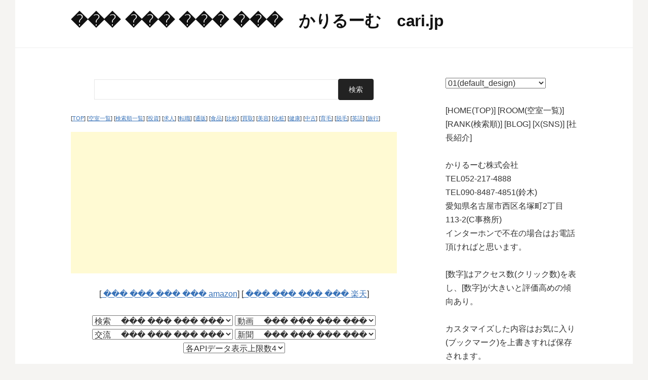

--- FILE ---
content_type: text/html; charset="UTF-8"
request_url: https://cari.jp/?k=%20%EF%BF%BD%EF%BF%BD%EF%BF%BD%20%EF%BF%BD%EF%BF%BD%EF%BF%BD%20%EF%BF%BD%EF%BF%BD%EF%BF%BD%20%EF%BF%BD%EF%BF%BD%EF%BF%BD&target=_top&
body_size: 18087
content:
<!DOCTYPE html>
<!--[if IE 8]>
<html class="ie8" lang="ja">
<![endif]-->
<!--[if !(IE 8) ]><!-->
<html lang="ja">
<!--<![endif]-->
<head>
<meta charset="UTF-8">
<meta name="viewport" content="width=device-width, initial-scale=1">
<link rel="profile" href="https://gmpg.org/xfn/11">
<link rel="pingback" href="https://cari.jp/wp_tmpl/xmlrpc.php">
<!--[if lt IE 9]>
<script src="https://cari.jp/wp_tmpl/wp-content/themes/first/js/html5shiv.js"></script>
<![endif]-->
<link rel='dns-prefetch' href='//fonts.googleapis.com' />
<link rel='dns-prefetch' href='//s.w.org' />
<link rel="alternate" type="application/rss+xml" title="cari.jp テンプレート選択用 &raquo; フィード" href="https://cari.jp/wp_tmpl/feed/" />
<link rel="alternate" type="application/rss+xml" title="cari.jp テンプレート選択用 &raquo; コメントフィード" href="https://cari.jp/wp_tmpl/comments/feed/" />
		<script type="text/javascript">
			window._wpemojiSettings = {"baseUrl":"https:\/\/s.w.org\/images\/core\/emoji\/2.4\/72x72\/","ext":".png","svgUrl":"https:\/\/s.w.org\/images\/core\/emoji\/2.4\/svg\/","svgExt":".svg","source":{"concatemoji":"https:\/\/cari.jp\/wp_tmpl\/wp-includes\/js\/wp-emoji-release.min.js?ver=4.9.3"}};
			!function(a,b,c){function d(a,b){var c=String.fromCharCode;l.clearRect(0,0,k.width,k.height),l.fillText(c.apply(this,a),0,0);var d=k.toDataURL();l.clearRect(0,0,k.width,k.height),l.fillText(c.apply(this,b),0,0);var e=k.toDataURL();return d===e}function e(a){var b;if(!l||!l.fillText)return!1;switch(l.textBaseline="top",l.font="600 32px Arial",a){case"flag":return!(b=d([55356,56826,55356,56819],[55356,56826,8203,55356,56819]))&&(b=d([55356,57332,56128,56423,56128,56418,56128,56421,56128,56430,56128,56423,56128,56447],[55356,57332,8203,56128,56423,8203,56128,56418,8203,56128,56421,8203,56128,56430,8203,56128,56423,8203,56128,56447]),!b);case"emoji":return b=d([55357,56692,8205,9792,65039],[55357,56692,8203,9792,65039]),!b}return!1}function f(a){var c=b.createElement("script");c.src=a,c.defer=c.type="text/javascript",b.getElementsByTagName("head")[0].appendChild(c)}var g,h,i,j,k=b.createElement("canvas"),l=k.getContext&&k.getContext("2d");for(j=Array("flag","emoji"),c.supports={everything:!0,everythingExceptFlag:!0},i=0;i<j.length;i++)c.supports[j[i]]=e(j[i]),c.supports.everything=c.supports.everything&&c.supports[j[i]],"flag"!==j[i]&&(c.supports.everythingExceptFlag=c.supports.everythingExceptFlag&&c.supports[j[i]]);c.supports.everythingExceptFlag=c.supports.everythingExceptFlag&&!c.supports.flag,c.DOMReady=!1,c.readyCallback=function(){c.DOMReady=!0},c.supports.everything||(h=function(){c.readyCallback()},b.addEventListener?(b.addEventListener("DOMContentLoaded",h,!1),a.addEventListener("load",h,!1)):(a.attachEvent("onload",h),b.attachEvent("onreadystatechange",function(){"complete"===b.readyState&&c.readyCallback()})),g=c.source||{},g.concatemoji?f(g.concatemoji):g.wpemoji&&g.twemoji&&(f(g.twemoji),f(g.wpemoji)))}(window,document,window._wpemojiSettings);
		</script>
		<style type="text/css">
img.wp-smiley,
img.emoji {
	display: inline !important;
	border: none !important;
	box-shadow: none !important;
	height: 1em !important;
	width: 1em !important;
	margin: 0 .07em !important;
	vertical-align: -0.1em !important;
	background: none !important;
	padding: 0 !important;
}
</style>
<link rel='stylesheet' id='first-font-css'  href='https://fonts.googleapis.com/css?family=Source+Sans+Pro%3A400%2C400italic%2C600%2C700&#038;subset=latin%2Clatin-ext' type='text/css' media='all' />
<link rel='stylesheet' id='first-genericons-css'  href='https://cari.jp/wp_tmpl/wp-content/themes/first/genericons/genericons.css?ver=3.3' type='text/css' media='all' />
<link rel='stylesheet' id='first-normalize-css'  href='https://cari.jp/wp_tmpl/wp-content/themes/first/css/normalize.css?ver=3.0.2' type='text/css' media='all' />
<link rel='stylesheet' id='first-style-css'  href='https://cari.jp/wp_tmpl/wp-content/themes/first/style.css?ver=2.0.4' type='text/css' media='all' />
<!--[if IE 8]>
<link rel='stylesheet' id='first-non-responsive-css'  href='https://cari.jp/wp_tmpl/wp-content/themes/first/css/non-responsive.css' type='text/css' media='all' />
<![endif]-->
<link rel='stylesheet' id='first-style-ja-css'  href='https://cari.jp/wp_tmpl/wp-content/themes/first/css/ja.css' type='text/css' media='all' />
<link rel='https://api.w.org/' href='https://cari.jp/wp_tmpl/wp-json/' />
<link rel="EditURI" type="application/rsd+xml" title="RSD" href="https://cari.jp/wp_tmpl/xmlrpc.php?rsd" />
<link rel="wlwmanifest" type="application/wlwmanifest+xml" href="https://cari.jp/wp_tmpl/wp-includes/wlwmanifest.xml" /> 
<meta name="generator" content="WordPress 4.9.3" />
	<style type="text/css">
		/* Fonts */
				body {
								}
				@media screen and (max-width: 782px) {
								}
				
		/* Colors */
																
				/* Title */
			.site-title {
																															}
								
			</style>
		<style type="text/css" id="first-custom-css">
			</style>
	
<title> ��� ��� ��� ���　かりるーむ　cari.jp</title>
</head>

<body class="has-avatars boxed header-side footer-side footer-0">
<div id="page" class="hfeed site">
	<a class="skip-link screen-reader-text" href="#content">コンテンツへスキップ</a>

	<header id="masthead" class="site-header" role="banner">
		<div class="site-top">
			<div class="site-top-table">
				<div class="site-branding">
												<h1 class="site-title"> ��� ��� ��� ���　かりるーむ　cari.jp</h1>
								</div>

				
			</div>
		</div>

		
	</header><!-- #masthead -->

	<div id="content" class="site-content">

	<div id="primary" class="content-area">
		<main id="main" class="site-main" role="main">

		
			
<section class="no-results not-found">
	<div class="page-content">
        
<center><form action="./"><input type=text name=k size=50><input type=hidden name=f value=><input type=hidden name=chth value=first><input type=hidden name=l value=4><input type=hidden name=i value=><input type=submit value=検索></form></center><br>
<p style="font-size: 0.7em;">
[<a href="./" target="_top">TOP</a>]
[<a href="https://cari.jp/room/" target="_top">空室一覧</a>]
[<a href="https://cari.jp/rank/?f=&chth=first&l=4&i=" target="_top">検索順一覧</a>]
[<a href="./?k=投資&f=&chth=first&l=4&i=" target="_top">投資</a>]
[<a href="./?k=求人&f=&chth=first&l=4&i=" target="_top">求人</a>]
[<a href="./?k=転職&f=&chth=first&l=4&i=" target="_top">転職</a>]
[<a href="./?k=通販&f=&chth=first&l=4&i=" target="_top">通販</a>]
[<a href="./?k=食品&f=&chth=first&l=4&i=" target="_top">食品</a>]
[<a href="./?k=比較&f=&chth=first&l=4&i=" target="_top">比較</a>]
[<a href="./?k=買取&f=&chth=first&l=4&i=" target="_top">買取</a>]
[<a href="./?k=美容&f=&chth=first&l=4&i=" target="_top">美容</a>]
[<a href="./?k=化粧&f=&chth=first&l=4&i=" target="_top">化粧</a>]
[<a href="./?k=健康&f=&chth=first&l=4&i=" target="_top">健康</a>]
[<a href="./?k=中古&f=&chth=first&l=4&i=" target="_top">中古</a>]
[<a href="./?k=育毛&f=&chth=first&l=4&i=" target="_top">育毛</a>]
[<a href="./?k=脱毛&f=&chth=first&l=4&i=" target="_top">脱毛</a>]
[<a href="./?k=英語&f=&chth=first&l=4&i=" target="_top">英語</a>]
[<a href="./?k=旅行&f=&chth=first&l=4&i=" target="_top">旅行</a>]
</p>
<center><script async src="//pagead2.googlesyndication.com/pagead/js/adsbygoogle.js"></script>
<!-- 150915 可変(レスポンシブ) -->
<ins class="adsbygoogle"
     style="display:block"
     data-ad-client="ca-pub-3923269139109428"
     data-ad-slot="1185438865"
     data-ad-format="auto"></ins>
<script>
(adsbygoogle = window.adsbygoogle || []).push({});
</script></center><br>

<script crossorigin src="https://unpkg.com/react@17/umd/react.development.js"></script>
<script crossorigin src="https://unpkg.com/react-dom@17/umd/react-dom.development.js"></script>
<script src="https://unpkg.com/@babel/standalone/babel.min.js"></script>
<script src="https://unpkg.com/axios@1.0.0/dist/axios.min.js"></script>
<script src="https://cdnjs.cloudflare.com/ajax/libs/encoding-japanese/2.0.0/encoding.min.js" integrity="sha512-AhAMtLXTbhq+dyODjwnLcSlytykROxgUhR+gDZmRavVCNj6Gjta5l+8TqGAyLZiNsvJhh3J83ElyhU+5dS2OZw==" crossorigin="anonymous" referrerpolicy="no-referrer"></script>

<script type="text/babel">
let k = '+%EF%BF%BD%EF%BF%BD%EF%BF%BD+%EF%BF%BD%EF%BF%BD%EF%BF%BD+%EF%BF%BD%EF%BF%BD%EF%BF%BD+%EF%BF%BD%EF%BF%BD%EF%BF%BD'
</script>
<script type="text/babel" src="https://cari.jp//top.js?1769438773"></script>

<div id="Link">wait...</div>
<script type="text/babel">
let dom = document.querySelector('#Link')
let el = (
    <Link url='https://boy-hp1.ssl-lolipop.jp/bbs/a.cgi?k=+%EF%BF%BD%EF%BF%BD%EF%BF%BD+%EF%BF%BD%EF%BF%BD%EF%BF%BD+%EF%BF%BD%EF%BF%BD%EF%BF%BD+%EF%BF%BD%EF%BF%BD%EF%BF%BD&f=' />
)
ReactDOM.render(el, dom)  

window.onload = function() {
  dom = document.getElementById('Link');
  dom.addEventListener('click', (e) => {
      let params = new URLSearchParams();
      params.append('href', e.target.href);
      params.append('anchor', e.target.text);
      
      axios.post('./countclick/counts/register', params)
      .then(function (response) {
        console.log('success');
      })
  });
}

</script>

<center>[<a href="http://www.amazon.co.jp/gp/associates/link-types/searchbox.html?tag=cari07-22&__mk_ja_JP=カタカナ&keyword= ��� ��� ��� ���" target="_blank" rel="nofollow"> ��� ��� ��� ��� amazon</a>]
[<a href="http://pt.afl.rakuten.co.jp/c/119e74e3.642ca7b8/?sv=2&p=0&sitem=+%3F%3F%3F+%3F%3F%3F+%3F%3F%3F+%3F%3F%3F&scid=af_link_search" target="_blank" rel="nofollow"> ��� ��� ��� ��� 楽天</a>]</center>

<br>

<center>

<select name="select_search_main" onChange="top.location.href=value;">
  <option value="#">検索　 ��� ��� ��� ���</option>
  <option value="https://www.google.co.jp/search?q=+%EF%BF%BD%EF%BF%BD%EF%BF%BD+%EF%BF%BD%EF%BF%BD%EF%BF%BD+%EF%BF%BD%EF%BF%BD%EF%BF%BD+%EF%BF%BD%EF%BF%BD%EF%BF%BD">Google</option>
  <option value="https://search.yahoo.co.jp/search?p=+%EF%BF%BD%EF%BF%BD%EF%BF%BD+%EF%BF%BD%EF%BF%BD%EF%BF%BD+%EF%BF%BD%EF%BF%BD%EF%BF%BD+%EF%BF%BD%EF%BF%BD%EF%BF%BD">Yahoo</option>
  <option value="https://www.bing.com/search?q=+%EF%BF%BD%EF%BF%BD%EF%BF%BD+%EF%BF%BD%EF%BF%BD%EF%BF%BD+%EF%BF%BD%EF%BF%BD%EF%BF%BD+%EF%BF%BD%EF%BF%BD%EF%BF%BD">Bing</option>
  <option value="http://b.hatena.ne.jp/search/text?q=+%EF%BF%BD%EF%BF%BD%EF%BF%BD+%EF%BF%BD%EF%BF%BD%EF%BF%BD+%EF%BF%BD%EF%BF%BD%EF%BF%BD+%EF%BF%BD%EF%BF%BD%EF%BF%BD">Hatena</option>
</select>

<select name="select_move_main" onChange="top.location.href=value;">
  <option value="#">動画　 ��� ��� ��� ���</option>
  <option value="https://www.google.co.jp/search?q= ��� ��� ��� ���&tbm=vid">Google</option>
  <option value="https://www.youtube.com/results?search_query= ��� ��� ��� ���">youtube</option>
  <option value="https://www.nicovideo.jp/search/ ��� ��� ��� ���">ニコニコ</option>
  <option value="http://video.fc2.com/search/video/?keyword= ��� ��� ��� ���">FC2</option>
</select>

<select name="select_sns_main" onChange="top.location.href=value;">
  <option value="#">交流　 ��� ��� ��� ���</option>
  <option value="https://twitter.com/search?q= ��� ��� ��� ���">twitter</option>
  <option value="https://www.facebook.com/search/top/?q= ��� ��� ��� ���">facebook</option>
</select>

<select name="select_news_main" onChange="top.location.href=value;">
  <option value="#">新聞　 ��� ��� ��� ���</option>
  <option value="https://sitesearch.asahi.com/.cgi/sitesearch/sitesearch.pl?Keywords= ��� ��� ��� ���">朝日</option>
  <option value="https://mainichi.jp/search?q= ��� ��� ��� ���">毎日</option>
  <option value="https://www.yomiuri.co.jp/search.html?q= ��� ��� ��� ���">読売</option>
  <option value="https://r.nikkei.com/search?keyword= ��� ��� ��� ���">日経</option>
</select>


<select name="select_api_num" onChange="top.location.href=value;">
  <option value="#">各APIデータ表示上限数4</option>
  <option value="https://cari.jp/?k=+%EF%BF%BD%EF%BF%BD%EF%BF%BD+%EF%BF%BD%EF%BF%BD%EF%BF%BD+%EF%BF%BD%EF%BF%BD%EF%BF%BD+%EF%BF%BD%EF%BF%BD%EF%BF%BD&f=&chth=first&l=0&i=">各APIデータ表示上限数0</option>
  <option value="https://cari.jp/?k=+%EF%BF%BD%EF%BF%BD%EF%BF%BD+%EF%BF%BD%EF%BF%BD%EF%BF%BD+%EF%BF%BD%EF%BF%BD%EF%BF%BD+%EF%BF%BD%EF%BF%BD%EF%BF%BD&f=&chth=first&l=1&i=">各APIデータ表示上限数1</option>
  <option value="https://cari.jp/?k=+%EF%BF%BD%EF%BF%BD%EF%BF%BD+%EF%BF%BD%EF%BF%BD%EF%BF%BD+%EF%BF%BD%EF%BF%BD%EF%BF%BD+%EF%BF%BD%EF%BF%BD%EF%BF%BD&f=&chth=first&l=2&i=">各APIデータ表示上限数2</option>
  <option value="https://cari.jp/?k=+%EF%BF%BD%EF%BF%BD%EF%BF%BD+%EF%BF%BD%EF%BF%BD%EF%BF%BD+%EF%BF%BD%EF%BF%BD%EF%BF%BD+%EF%BF%BD%EF%BF%BD%EF%BF%BD&f=&chth=first&l=3&i=">各APIデータ表示上限数3</option>
  <option value="https://cari.jp/?k=+%EF%BF%BD%EF%BF%BD%EF%BF%BD+%EF%BF%BD%EF%BF%BD%EF%BF%BD+%EF%BF%BD%EF%BF%BD%EF%BF%BD+%EF%BF%BD%EF%BF%BD%EF%BF%BD&f=&chth=first&l=4&i=">各APIデータ表示上限数4</option>
  <option value="https://cari.jp/?k=+%EF%BF%BD%EF%BF%BD%EF%BF%BD+%EF%BF%BD%EF%BF%BD%EF%BF%BD+%EF%BF%BD%EF%BF%BD%EF%BF%BD+%EF%BF%BD%EF%BF%BD%EF%BF%BD&f=&chth=first&l=5&i=">各APIデータ表示上限数5</option>
  <option value="https://cari.jp/?k=+%EF%BF%BD%EF%BF%BD%EF%BF%BD+%EF%BF%BD%EF%BF%BD%EF%BF%BD+%EF%BF%BD%EF%BF%BD%EF%BF%BD+%EF%BF%BD%EF%BF%BD%EF%BF%BD&f=&chth=first&l=6&i=">各APIデータ表示上限数6</option>
  <option value="https://cari.jp/?k=+%EF%BF%BD%EF%BF%BD%EF%BF%BD+%EF%BF%BD%EF%BF%BD%EF%BF%BD+%EF%BF%BD%EF%BF%BD%EF%BF%BD+%EF%BF%BD%EF%BF%BD%EF%BF%BD&f=&chth=first&l=7&i=">各APIデータ表示上限数7</option>
  <option value="https://cari.jp/?k=+%EF%BF%BD%EF%BF%BD%EF%BF%BD+%EF%BF%BD%EF%BF%BD%EF%BF%BD+%EF%BF%BD%EF%BF%BD%EF%BF%BD+%EF%BF%BD%EF%BF%BD%EF%BF%BD&f=&chth=first&l=8&i=">各APIデータ表示上限数8</option>
</select>
  

</center><br>

<div id="contentsArea">wait...</div>
<script type="text/babel">
let dom = document.querySelector('#contentsArea')
let el = <div>
    <Api str=' ��� ��� ��� ���' l='4' />
    <hr />
    <Blog k='+%EF%BF%BD%EF%BF%BD%EF%BF%BD+%EF%BF%BD%EF%BF%BD%EF%BF%BD+%EF%BF%BD%EF%BF%BD%EF%BF%BD+%EF%BF%BD%EF%BF%BD%EF%BF%BD' l='4' />
    <Zapi k='+%EF%BF%BD%EF%BF%BD%EF%BF%BD+%EF%BF%BD%EF%BF%BD%EF%BF%BD+%EF%BF%BD%EF%BF%BD%EF%BF%BD+%EF%BF%BD%EF%BF%BD%EF%BF%BD' />
    <Bbs url='https://cari.jp/' k='+%EF%BF%BD%EF%BF%BD%EF%BF%BD+%EF%BF%BD%EF%BF%BD%EF%BF%BD+%EF%BF%BD%EF%BF%BD%EF%BF%BD+%EF%BF%BD%EF%BF%BD%EF%BF%BD' />
</div>
ReactDOM.render(el, dom)  
</script>



	</div><!-- .page-content -->
</section><!-- .no-results -->

		
		</main><!-- #main -->
	</div><!-- #primary -->


<div id="secondary" class="sidebar-area" role="complementary">
    <div class="widget-area">
        <select name="switchTheme" id="switchTheme"><option value="f" selected>01(default_design)</option><option value="g" >02(right_sidebar)</option><option value="k" >03(simple)</option><option value="a" >04(left_black_sidebar)</option><option value="b" >05(left_title)(left_sidebar)</option><option value="c" >06(right_sidebar)</option><option value="d" >07(right_sidebar)</option><option value="e" >08(dark)</option><option value="i" >09(green)</option><option value="h" >10(orange)</option><option value="j" >11(purple)</option><option value="l" >12(stride-lite)</option></select><br /><script
  src="https://code.jquery.com/jquery-1.12.4.js"
  integrity="sha256-Qw82+bXyGq6MydymqBxNPYTaUXXq7c8v3CwiYwLLNXU="
  crossorigin="anonymous"></script>
<script>
$(function() {
  $('#switchTheme').change(function() {
    var tmpl = $(this).val();
    location.href='./?k=+%EF%BF%BD%EF%BF%BD%EF%BF%BD+%EF%BF%BD%EF%BF%BD%EF%BF%BD+%EF%BF%BD%EF%BF%BD%EF%BF%BD+%EF%BF%BD%EF%BF%BD%EF%BF%BD&af=1&api=4&chth=' + tmpl;
  });
});
</script>
        
<br>

<div id="sideArea">wait...</div>
<script type="text/babel">
let dom = document.querySelector('#sideArea')
let el = (
    <Side />
)
ReactDOM.render(el, dom)  
</script>
<center><!--縦長広告--><script async src="//pagead2.googlesyndication.com/pagead/js/adsbygoogle.js"></script>
<!-- 縦長160×600 -->
<ins class="adsbygoogle"
     style="display:inline-block;width:160px;height:600px"
     data-ad-client="ca-pub-3923269139109428"
     data-ad-slot="6580929260"></ins>
<script>
(adsbygoogle = window.adsbygoogle || []).push({});
</script></center><br>


<div id="footerArea">wait...</div>
<script type="text/babel">
let dom = document.querySelector('#footerArea')
let el = <div>
    <LinkRandom />
</div>
ReactDOM.render(el, dom)  
</script>

<iframe src="./countclick/search_words/register?k=+%EF%BF%BD%EF%BF%BD%EF%BF%BD+%EF%BF%BD%EF%BF%BD%EF%BF%BD+%EF%BF%BD%EF%BF%BD%EF%BF%BD+%EF%BF%BD%EF%BF%BD%EF%BF%BD&f=" width=1 height=1></iframe>

	</div>
</div><!-- #secondary -->

	</div><!-- #content -->

	<footer id="colophon" class="site-footer" role="contentinfo">
						<div class="site-bottom">
						<div class="site-info">
												<div class="site-credit">
					Powered by <a href="https://ja.wordpress.org/">WordPress</a>				<span class="sep"> | </span>
					Theme by <a href="https://themehaus.net/ja/">Themehaus</a>				</div>
							</div>
		</div>
			</footer><!-- #colophon -->
</div><!-- #page -->

<script type='text/javascript' src='https://cari.jp/wp_tmpl/wp-content/themes/first/js/navigation.js?ver=20140707'></script>
<script type='text/javascript' src='https://cari.jp/wp_tmpl/wp-content/themes/first/js/skip-link-focus-fix.js?ver=20130115'></script>
<script type='text/javascript' src='https://cari.jp/wp_tmpl/wp-includes/js/wp-embed.min.js?ver=4.9.3'></script>

</body>
</html>





--- FILE ---
content_type: text/html; charset=UTF-8
request_url: https://hp1.boy.jp/api/belong_settings/show_list/k:%20%EF%BF%BD%EF%BF%BD%EF%BF%BD%20%EF%BF%BD%EF%BF%BD%EF%BF%BD%20%EF%BF%BD%EF%BF%BD%EF%BF%BD%20%EF%BF%BD%EF%BF%BD%EF%BF%BD/n:4/i:yt.j.se.hn.tr.ya.r.v.ht.gb.tm
body_size: 1311
content:
<style>.cari .box {     background-color:#ffffff;    width:132px;    height:195px;    float:left;    font-size:11px!important;    line-height:13px!important;    margin:0 15px 15px 0;    font-size:11px!important;    overflow:hidden; }.cari .cari_title { margin:5px 0!important; height:38px; overflow:hidden; font-weight:nomal!important; }.cari .cari_title a:link,.cari .cari_title a:visited { color:#333333; }.cari .cari_price { color:#ff0000; }.cari .cari_affi { color:#ffffff; }.cari .cari_photo { height:128px!important; text-align:center; border:1px #cccccc solid; padding:1px; overflow:hidden; }.cari .cari_photo img { display:inline-block!important; }.cari h2 small { font-size:14px!important; color:#ff0000; }.dk_l { display:block; }.dk_s { display:none; }@media screen and (max-width: 485px) {    .dk_l { display:none; }    .dk_s { display:block; }}</style><div><div class="cari" id="cariItem0" data-i="r" draggable="true"><a href="http://pt.afl.rakuten.co.jp/c/119e74e3.642ca7b8/?sitem=+%3F%3F%3F+%3F%3F%3F+%3F%3F%3F+%3F%3F%3F" target="_blank">楽天  ��� ��� ��� ���</a><br />        <div class="box">                <div class="cari_photo">                <a href="https://hb.afl.rakuten.co.jp/hgc/g00reb41.id0xh3f9.g00reb41.id0xi359/?pc=https%3A%2F%2Fitem.rakuten.co.jp%2Frakutenkobo-ebooks%2Fbcf0639a07c63e5392d8a030119c727f%2F&amp;m=http%3A%2F%2Fm.rakuten.co.jp%2Frakutenkobo-ebooks%2Fi%2F18217285%2F&amp;rafcid=wsc_i_is_b93c8c8152cbbbf56f379ec514d9a0f7" target="_blank"><img src="https://thumbnail.image.rakuten.co.jp/@0_mall/rakutenkobo-ebooks/cabinet/5269/2000007305269.jpg?_ex=128x128" border="0" alt=""/></a>                </div>                <div class="cari_title">                <a href="https://hb.afl.rakuten.co.jp/hgc/g00reb41.id0xh3f9.g00reb41.id0xi359/?pc=https%3A%2F%2Fitem.rakuten.co.jp%2Frakutenkobo-ebooks%2Fbcf0639a07c63e5392d8a030119c727f%2F&amp;m=http%3A%2F%2Fm.rakuten.co.jp%2Frakutenkobo-ebooks%2Fi%2F18217285%2F&amp;rafcid=wsc_i_is_b93c8c8152cbbbf56f379ec514d9a0f7" target="_blank">Naughty Addictions【電子書籍】[ Brooke Weston ]</a>                </div>                <div class="cari_price">￥1                </div>        </div>        <div class="box">                <div class="cari_photo">                <a href="https://hb.afl.rakuten.co.jp/hgc/g00reb41.id0xh3f9.g00reb41.id0xi359/?pc=https%3A%2F%2Fitem.rakuten.co.jp%2Frakutenkobo-ebooks%2F55c0a60857643823bc707e9b0c22ab1d%2F&amp;m=http%3A%2F%2Fm.rakuten.co.jp%2Frakutenkobo-ebooks%2Fi%2F19242195%2F&amp;rafcid=wsc_i_is_b93c8c8152cbbbf56f379ec514d9a0f7" target="_blank"><img src="https://thumbnail.image.rakuten.co.jp/@0_mall/rakutenkobo-ebooks/cabinet/9919/2000008529919.jpg?_ex=128x128" border="0" alt=""/></a>                </div>                <div class="cari_title">                <a href="https://hb.afl.rakuten.co.jp/hgc/g00reb41.id0xh3f9.g00reb41.id0xi359/?pc=https%3A%2F%2Fitem.rakuten.co.jp%2Frakutenkobo-ebooks%2F55c0a60857643823bc707e9b0c22ab1d%2F&amp;m=http%3A%2F%2Fm.rakuten.co.jp%2Frakutenkobo-ebooks%2Fi%2F19242195%2F&amp;rafcid=wsc_i_is_b93c8c8152cbbbf56f379ec514d9a0f7" target="_blank">The Doctor【電子書籍】[ Travis Mays ]</a>                </div>                <div class="cari_price">￥1                </div>        </div>        <div class="box">                <div class="cari_photo">                <a href="https://hb.afl.rakuten.co.jp/hgc/g00quev1.id0xh2a6.g00quev1.id0xi051/?pc=https%3A%2F%2Fitem.rakuten.co.jp%2Fauc-yumishop%2F10012214%2F&amp;m=http%3A%2F%2Fm.rakuten.co.jp%2Fauc-yumishop%2Fi%2F10012214%2F&amp;rafcid=wsc_i_is_b93c8c8152cbbbf56f379ec514d9a0f7" target="_blank"><img src="https://thumbnail.image.rakuten.co.jp/@0_mall/auc-yumishop/cabinet/01198001/event/imgrc0065780188.jpg?_ex=128x128" border="0" alt=""/></a>                </div>                <div class="cari_title">                <a href="https://hb.afl.rakuten.co.jp/hgc/g00quev1.id0xh2a6.g00quev1.id0xi051/?pc=https%3A%2F%2Fitem.rakuten.co.jp%2Fauc-yumishop%2F10012214%2F&amp;m=http%3A%2F%2Fm.rakuten.co.jp%2Fauc-yumishop%2Fi%2F10012214%2F&amp;rafcid=wsc_i_is_b93c8c8152cbbbf56f379ec514d9a0f7" target="_blank">【3,000円以上お買い上げのお客様対象！】1円おまけ　 　アクセサリーパーツ 材料 GreenRoseYumi</a>                </div>                <div class="cari_price">￥1                </div>        </div>        <div class="box">                <div class="cari_photo">                <a href="https://hb.afl.rakuten.co.jp/hgc/g00r43o1.id0xhabd.g00r43o1.id0xi327/?pc=https%3A%2F%2Fitem.rakuten.co.jp%2Fkiyari%2F10000028%2F&amp;m=http%3A%2F%2Fm.rakuten.co.jp%2Fkiyari%2Fi%2F10000028%2F&amp;rafcid=wsc_i_is_b93c8c8152cbbbf56f379ec514d9a0f7" target="_blank"><img src="https://thumbnail.image.rakuten.co.jp/@0_mall/kiyari/cabinet/imgrc0066824864.jpg?_ex=128x128" border="0" alt=""/></a>                </div>                <div class="cari_title">                <a href="https://hb.afl.rakuten.co.jp/hgc/g00r43o1.id0xhabd.g00r43o1.id0xi327/?pc=https%3A%2F%2Fitem.rakuten.co.jp%2Fkiyari%2F10000028%2F&amp;m=http%3A%2F%2Fm.rakuten.co.jp%2Fkiyari%2Fi%2F10000028%2F&amp;rafcid=wsc_i_is_b93c8c8152cbbbf56f379ec514d9a0f7" target="_blank">オーダー家具 オーダーメイド リビングデスク 　　【お見積申込価格】</a>                </div>                <div class="cari_price">￥1                </div>        </div>    <br clear="both"></div></div>

--- FILE ---
content_type: text/html; charset=utf-8
request_url: https://cari1.jp/link_random.cgi
body_size: 401
content:

<a href="http://cari.blog.enjoy.jp/" target="_top">[enjoyblog]</a>
<a href="http://g-square.sakura.ne.jp/cari_blog/users/blog/2" target="_top">[tiny-p]</a>
<a href="http://cari.jp/blog2/users/blog/1" target="_top">[Kblog(tiny-sakura)]</a>
<a href="http://k0903.blog.shinobi.jp/" target="_top">[ninzya]</a>
<a href="http://cariroom11.seesaa.net/" target="_top">[seesaa cariroom]</a>



--- FILE ---
content_type: text/html; charset=utf-8
request_url: https://www.google.com/recaptcha/api2/aframe
body_size: 265
content:
<!DOCTYPE HTML><html><head><meta http-equiv="content-type" content="text/html; charset=UTF-8"></head><body><script nonce="07mWhjm0j5oSugj7yrCvaQ">/** Anti-fraud and anti-abuse applications only. See google.com/recaptcha */ try{var clients={'sodar':'https://pagead2.googlesyndication.com/pagead/sodar?'};window.addEventListener("message",function(a){try{if(a.source===window.parent){var b=JSON.parse(a.data);var c=clients[b['id']];if(c){var d=document.createElement('img');d.src=c+b['params']+'&rc='+(localStorage.getItem("rc::a")?sessionStorage.getItem("rc::b"):"");window.document.body.appendChild(d);sessionStorage.setItem("rc::e",parseInt(sessionStorage.getItem("rc::e")||0)+1);localStorage.setItem("rc::h",'1769438777182');}}}catch(b){}});window.parent.postMessage("_grecaptcha_ready", "*");}catch(b){}</script></body></html>